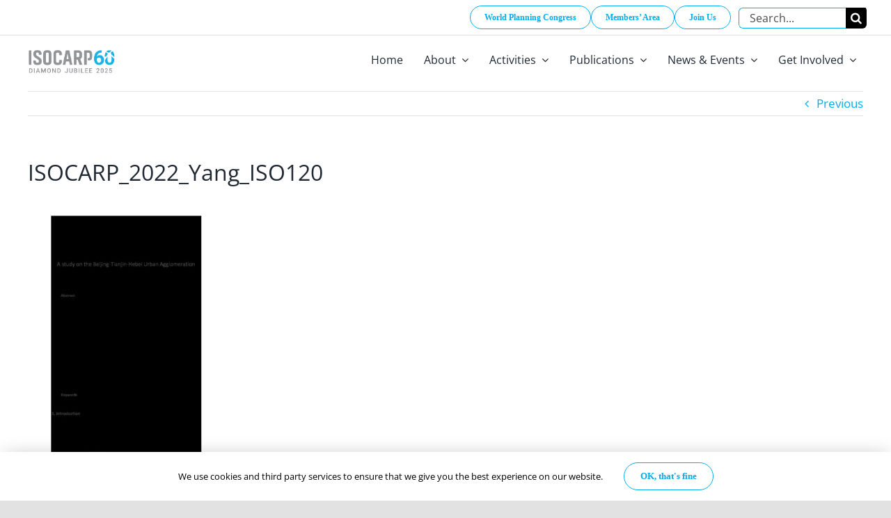

--- FILE ---
content_type: application/javascript
request_url: https://isocarp.org/app/plugins/fusion-builder/assets/js/min/library/jquery.textillate.js?ver=3.13.3
body_size: 1903
content:
!function(t){function e(e,n,i,s){var a=e.text().split(n),l="";a.length&&(t(a).each((function(t,e){l+='<span class="'+i+(t+1)+'">'+e+"</span>"+s})),e.empty().append(l))}var n={init:function(){return this.each((function(){e(t(this),"","char","")}))},words:function(){return this.each((function(){e(t(this)," ","word"," ")}))},lines:function(){return this.each((function(){var n="eefec303079ad17405c889e092e105b0";e(t(this).children("br").replaceWith(n).end(),n,"line","")}))}};t.fn.lettering=function(e){return e&&n[e]?n[e].apply(this,[].slice.call(arguments,1)):"letters"!==e&&e?(t.error("Method "+e+" does not exist on jQuery.lettering"),this):n.init.apply(this,[].slice.call(arguments,0))}}(jQuery),function(t){"use strict";function e(e){return/In/.test(e)||t.inArray(e,t.fn.textillate.defaults.inEffects)>=0}function n(e){return/Out/.test(e)||t.inArray(e,t.fn.textillate.defaults.outEffects)>=0}function i(t){return"true"!==t&&"false"!==t?t:"true"===t}function s(e){var n=e.attributes||[],s={};return n.length?(t.each(n,(function(t,e){var n=e.nodeName.replace(/delayscale/,"delayScale");/^data-in-*/.test(n)?(s.in=s.in||{},s.in[n.replace(/data-in-/,"")]=i(e.nodeValue)):/^data-out-*/.test(n)?(s.out=s.out||{},s.out[n.replace(/data-out-/,"")]=i(e.nodeValue)):/^data-*/.test(n)&&(s[n.replace(/data-/,"")]=i(e.nodeValue))})),s):s}function a(i,s,a){var l=i.length;l?(s.shuffle&&(i=function(t){for(var e,n,i=t.length;i;e=parseInt(Math.random()*i),n=t[--i],t[i]=t[e],t[e]=n);return t}(i)),s.reverse&&(i=i.toArray().reverse()),t.each(i,(function(i,o){var c=t(o);function r(){e(s.effect)?"typeOut"===s.effect?c.css("display","inline-block"):c.css("visibility","visible"):n(s.effect)&&("typeOut"===s.effect?c.css("display","none"):c.css("visibility","hidden")),!(l-=1)&&a&&a()}var u=s.sync?s.delay:s.delay*i*s.delayScale;c.text()?setTimeout((function(){!function(t,e,n){var i=0;"clipIn"===e?(t.css("width","auto"),i=t.width(),t.css("overflow","hidden"),t.css("width","0"),t.css("visibility","visible"),t.animate({width:i+.3*parseFloat(t.css("font-size"))},1200,(function(){setTimeout((function(){n&&n()}),100)}))):"clipOut"===e?t.animate({width:"2px"},1200,(function(){setTimeout((function(){n&&n()}),100)})):"typeIn"===e?t.addClass("fusion-title-animated "+e).show():t.addClass("fusion-title-animated "+e).css("visibility","visible").show(),"typeIn"!==e&&"typeOut"!==e||!jQuery("html").hasClass("ua-edge")||(t.removeClass("fusion-title-animated "+e).css("visibility","visible"),n&&n()),t.one("webkitAnimationEnd mozAnimationEnd MSAnimationEnd oAnimationEnd AnimationEnd",(function(){t.removeClass("fusion-title-animated "+e),n&&n()}))}(c,s.effect,r)}),u):r()}))):a&&a()}var l=function(i,l){var o=this,c=t(i);o.init=function(){o.$texts=c.find(l.selector),o.$texts.length||(o.$texts=t('<ul class="texts"><li>'+c.html()+"</li></ul>"),c.html(o.$texts)),o.$texts.hide(),o.$current=t('<span class="fusion-textillate">').html(o.$texts.find(":first-child").html()).prependTo(c),e(l.in.effect)?o.$current.css("visibility","hidden"):n(l.out.effect)&&o.$current.css("visibility","visible"),o.setOptions(l),o.timeoutRun=null,setTimeout((function(){o.options.autoStart&&o.start()}),o.options.initialDelay)},o.setOptions=function(t){o.options=t},o.triggerEvent=function(e){var n=t.Event(e+".tlt");return c.trigger(n,o),n},o.in=function(i,l){i=i||0;var r,u=o.$texts.find(":nth-child("+((i||0)+1)+")"),f=t.extend(!0,{},o.options,u.length?s(u[0]):{}),d=o.$current.closest(".fusion-animated-texts-wrapper");u.addClass("current"),o.triggerEvent("inAnimationBegin"),c.attr("data-active",u.data("id")),"line"==o.options.length?o.$current.html(u.html()).lettering("lines"):o.$current.html(u.html()).lettering("words"),"char"==o.options.length&&o.$current.find('[class^="word"]').css({display:"inline-block","-webkit-transform":"translate3d(0,0,0)","-moz-transform":"translate3d(0,0,0)","-o-transform":"translate3d(0,0,0)",transform:"translate3d(0,0,0)"}).each((function(){t(this).lettering()})),r=o.$current.find('[class^="'+o.options.length+'"]').css("display","inline-block"),e(f.in.effect)?"typeIn"===f.in.effect?r.css("display","none"):r.css("visibility","hidden"):n(f.in.effect)&&r.css("visibility","visible"),"typeIn"!==f.in.effect&&"clipIn"!==f.in.effect||void 0!==d.attr("style")&&-1!==d.attr("style").indexOf("width")||o.$current.closest(".fusion-animated-texts-wrapper").css("width","auto"),o.currentIndex=i,a(r,f.in,(function(){o.triggerEvent("inAnimationEnd"),f.in.callback&&f.in.callback(),l&&l(o)}))},o.out=function(e){var n=o.$texts.find(":nth-child("+((o.currentIndex||0)+1)+")"),i=o.$current.find('[class^="'+o.options.length+'"]'),l=t.extend(!0,{},o.options,n.length?s(n[0]):{});o.triggerEvent("outAnimationBegin"),a(i,l.out,(function(){n.removeClass("current"),o.triggerEvent("outAnimationEnd"),c.removeAttr("data-active"),l.out.callback&&l.out.callback(),e&&e(o)}))},o.start=function(t){setTimeout((function(){o.triggerEvent("start"),function t(e){o.in(e,(function(){var n=o.$texts.children().length;e+=1,!o.options.loop&&e>=n?(o.options.callback&&o.options.callback(),o.triggerEvent("end")):(e%=n,o.timeoutRun=setTimeout((function(){o.out((function(){t(e)}))}),o.options.minDisplayTime))}))}(t||0)}),o.options.initialDelay)},o.stop=function(){o.timeoutRun&&(clearInterval(o.timeoutRun),o.timeoutRun=null)},o.init()};t.fn.textillate=function(e,n){return this.each((function(){var i=t(this),a=i.data("textillate"),o=t.extend(!0,{},t.fn.textillate.defaults,s(this),"object"==typeof e&&e);a?"string"==typeof e?a[e].apply(a,[].concat(n)):a.setOptions.call(a,o):i.data("textillate",a=new l(this,o))}))},t.fn.textillate.defaults={selector:".texts",loop:!0,minDisplayTime:1200,initialDelay:0,in:{effect:"fadeIn",delayScale:1.5,delay:100,sync:!1,reverse:!1,shuffle:!1,callback:function(){}},out:{effect:"fadeOut",delayScale:1.5,delay:100,sync:!1,reverse:!1,shuffle:!1,callback:function(){}},autoStart:!0,inEffects:[],outEffects:["hinge"],callback:function(){},type:"word"}}(jQuery);